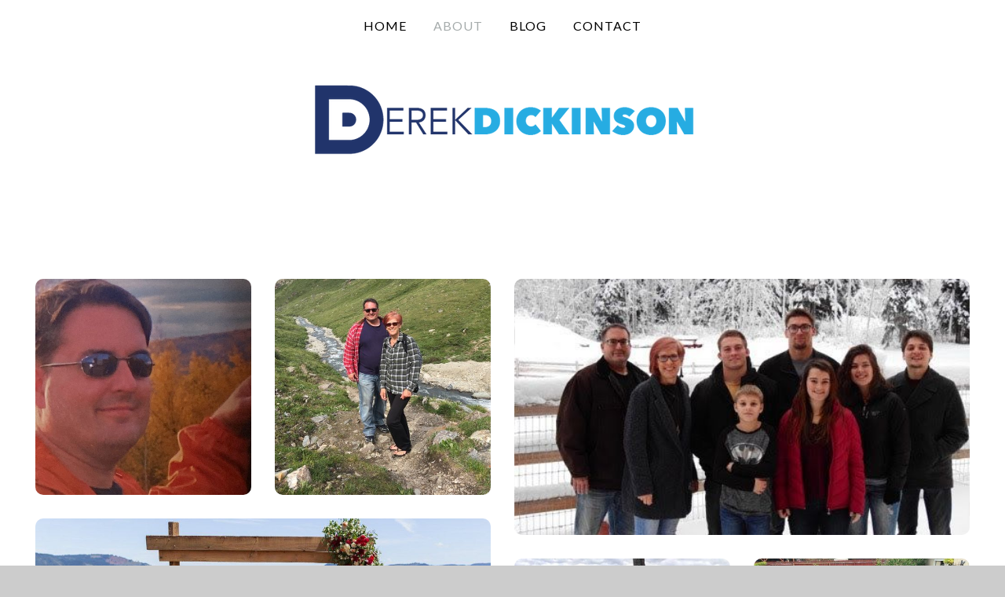

--- FILE ---
content_type: text/html; charset=UTF-8
request_url: http://www.derekdickinson.org/about
body_size: 8535
content:
<!DOCTYPE html>
<html class="wf-loading">
	<head>
		<meta http-equiv="Content-Type" content="text/html; charset=utf-8" />
		<meta name="viewport" content="width=device-width, initial-scale=1.0" />
<meta name="provider" content="snappages" />
<meta http-equiv="X-UA-Compatible" content="IE=Edge"/>
    <meta name="keywords" content="Blog, Derek Dickenson" />
    <meta name="description" content="This is the personal blog of Pastor Derek Dickinson" />
<link rel="shortcut icon" href="https://storage2.snappages.site/sanl87u6lc/assets/favicon.png">
<link rel="canonical" href="http://www.derekdickinson.org/about" />
<title>Derek Dickinson - About</title>
    <script defer src="https://ajax.googleapis.com/ajax/libs/jquery/2.1.3/jquery.min.js"></script>
<script>
	var wid=20256, pid=170854, ptype='basic', tid=23750, custom_fonts = "Lato:100,100italic,300,300italic,regular,italic,700,700italic,900,900italic&display=swap";var page_type="page", render_url="https://site.snappages.site";</script>
<link href="https://assets2.snappages.site/global/styles/website.min.css?v=1768428243" type="text/css" rel="stylesheet" /><script defer src="https://assets2.snappages.site/global/assets/js/website.min.js?v=1768428243" type="text/javascript"></script><link class="core-style" href="https://storage2.snappages.site/sanl87u6lc/assets/themes/23750/style1574823973.css" type="text/css" rel="stylesheet" />
<link href="https://site.snappages.site/assets/icons/fontawesome/webfonts/fa-brands-400.woff2" rel="preload" as="font" type="font/woff2" crossorigin="anonymous"/>
<link href="https://site.snappages.site/assets/icons/fontawesome/webfonts/fa-regular-400.woff2" rel="preload" as="font" type="font/woff2" crossorigin="anonymous"/>
<link href="https://site.snappages.site/assets/icons/fontawesome/webfonts/fa-solid-900.woff2" rel="preload" as="font" type="font/woff2" crossorigin="anonymous"/>
<link href="https://site.snappages.site/assets/icons/fontawesome/css/all.min.css" rel="stylesheet"/>
<link href="https://site.snappages.site/assets/icons/fontawesome/css/all.min.css" rel="stylesheet"/>
<noscript><link href="https://site.snappages.site/assets/icons/fontawesome/css/all.min.css" rel="stylesheet" as="style"/></noscript>
<link href="https://site.snappages.site/assets/icons/fontawesome/css/v4-shims.min.css" rel="preload" as="style" onload="this.rel='stylesheet'"/>
<noscript><link href="https://site.snappages.site/assets/icons/fontawesome/css/v4-shims.min.css" rel="stylesheet" as="style"/></noscript>
<link href="https://assets2.snappages.site/global/assets/icons/pixeden/css/pe-icon-7-stroke.min.css" rel="preload" as="style" onload="this.rel='stylesheet'"/>
<noscript><link href="https://assets2.snappages.site/global/assets/icons/pixeden/css/pe-icon-7-stroke.min.css" rel="stylesheet" as="style"/></noscript>
<link href="https://assets2.snappages.site/global/assets/icons/typicons/typicons.min.css" rel="preload" as="style" onload="this.rel='stylesheet'"/>
<noscript><link href="https://assets2.snappages.site/global/assets/icons/typicons/typicons.min.css" rel="preload" as="stylesheet"/></noscript>
<link href="https://use.typekit.net/hqk1yln.css" rel="stylesheet" />

<!-- Global site tag (gtag.js) - Google Analytics -->
<script async src="https://www.googletagmanager.com/gtag/js?id=UA-180632699-1"></script>
<script>
window.dataLayer = window.dataLayer || [];
function gtag(){dataLayer.push(arguments);}
gtag('js', new Date());
gtag('config', 'UA-180632699-1');
</script>
<svg xmlns="https://www.w3.org/2000/svg" style="display:none;">
    <symbol id="sp-icon-amazon" viewBox="0 0 50 50">
        <g fill-rule="nonzero">
          <path id="Shape" d="M0.0909090909,38.8 C0.242409091,38.53335 0.484818182,38.51665 0.818181818,38.75 C8.39390909,43.58335 16.6363636,46 25.5454545,46 C31.4848182,46 37.3484545,44.78335 43.1363636,42.35 C43.2878636,42.28335 43.5075455,42.18335 43.7954545,42.05 C44.0833182,41.91665 44.2878636,41.81665 44.4090909,41.75 C44.8636364,41.55 45.2196818,41.65 45.4772727,42.05 C45.7348182,42.45 45.6515,42.81665 45.2272727,43.15 C44.6818182,43.58335 43.9848182,44.08335 43.1363636,44.65 C40.5302727,46.35 37.6211818,47.66665 34.4090909,48.6 C31.1969545,49.53335 28.0605909,50 25,50 C20.2727273,50 15.803,49.09165 11.5909091,47.275 C7.37877273,45.45835 3.60604545,42.9 0.272727273,39.6 C0.0909090909,39.43335 0,39.26665 0,39.1 C0,39 0.0302727273,38.9 0.0909090909,38.8 Z M13.7727273,24.55 C13.7727273,22.25 14.2878636,20.28335 15.3181818,18.65 C16.3484545,17.01665 17.7575455,15.78335 19.5454545,14.95 C21.1818182,14.18335 23.1969545,13.63335 25.5909091,13.3 C26.4090909,13.2 27.7424091,13.06665 29.5909091,12.9 L29.5909091,12.05 C29.5909091,9.91665 29.3787727,8.48335 28.9545455,7.75 C28.3181818,6.75 27.3181818,6.25 25.9545455,6.25 L25.5909091,6.25 C24.5909091,6.35 23.7272727,6.7 23,7.3 C22.2727273,7.9 21.803,8.73335 21.5909091,9.8 C21.4696818,10.46665 21.1666364,10.85 20.6818182,10.95 L15.4545455,10.25 C14.9393636,10.11665 14.6818182,9.81665 14.6818182,9.35 C14.6818182,9.25 14.6969545,9.13335 14.7272727,9 C15.2424091,6.03335 16.5075455,3.83335 18.5227273,2.4 C20.5378636,0.96665 22.8939091,0.16665 25.5909091,0 L26.7272727,0 C30.1818182,0 32.8787727,0.98335 34.8181818,2.95 C35.1223778,3.2848521 35.4034595,3.64418094 35.6590909,4.025 C35.9166364,4.40835 36.1211818,4.75 36.2727273,5.05 C36.4242273,5.35 36.5605909,5.78335 36.6818182,6.35 C36.803,6.91665 36.8939091,7.30835 36.9545455,7.525 C37.0151364,7.74165 37.0605909,8.20835 37.0909091,8.925 C37.1211818,9.64165 37.1363636,10.06665 37.1363636,10.2 L37.1363636,22.3 C37.1363636,23.16665 37.25,23.95835 37.4772727,24.675 C37.7045455,25.39165 37.9242273,25.90835 38.1363636,26.225 C38.3484545,26.54165 38.6969545,27.05 39.1818182,27.75 C39.3636364,28.05 39.4545455,28.31665 39.4545455,28.55 C39.4545455,28.81665 39.3333182,29.05 39.0909091,29.25 C36.5757273,31.65 35.2120909,32.95 35,33.15 C34.6363636,33.45 34.1969545,33.48335 33.6818182,33.25 C33.2575455,32.85 32.8863636,32.46665 32.5681818,32.1 C32.25,31.73335 32.0227273,31.46665 31.8863636,31.3 C31.75,31.13335 31.5302727,30.80835 31.2272727,30.325 C30.9242273,29.84165 30.7120909,29.51665 30.5909091,29.35 C28.8939091,31.38335 27.2272727,32.65 25.5909091,33.15 C24.5605909,33.48335 23.2878636,33.65 21.7727273,33.65 C19.4393636,33.65 17.5227273,32.85835 16.0227273,31.275 C14.5227273,29.69165 13.7727273,27.45 13.7727273,24.55 Z M21.5909091,23.55 C21.5909091,24.85 21.8863636,25.89165 22.4772727,26.675 C23.0681818,27.45835 23.8636364,27.85 24.8636364,27.85 C24.9545455,27.85 25.0833182,27.83335 25.25,27.8 C25.4166364,27.76665 25.5302727,27.75 25.5909091,27.75 C26.8636364,27.38335 27.8484545,26.48335 28.5454545,25.05 C28.8787727,24.41665 29.1287727,23.725 29.2954545,22.975 C29.4620909,22.225 29.553,21.61665 29.5681818,21.15 C29.5833182,20.68335 29.5909091,19.91665 29.5909091,18.85 L29.5909091,17.6 C27.8333182,17.6 26.5,17.73335 25.5909091,18 C22.9242273,18.83335 21.5909091,20.68335 21.5909091,23.55 Z M40.6818182,39.65 C40.7424091,39.51665 40.8333182,39.38335 40.9545455,39.25 C41.7120909,38.68335 42.4393636,38.3 43.1363636,38.1 C44.2878636,37.76665 45.4090909,37.58335 46.5,37.55 C46.803,37.51665 47.0909091,37.53335 47.3636364,37.6 C48.7272727,37.73335 49.5454545,37.98335 49.8181818,38.35 C49.9393636,38.55 50,38.85 50,39.25 L50,39.6 C50,40.76665 49.7120909,42.14165 49.1363636,43.725 C48.5605909,45.30835 47.7575455,46.58335 46.7272727,47.55 C46.5757273,47.68335 46.4393636,47.75 46.3181818,47.75 C46.2575455,47.75 46.1969545,47.73335 46.1363636,47.7 C45.9545455,47.6 45.9090909,47.41665 46,47.15 C47.1211818,44.25 47.6818182,42.23335 47.6818182,41.1 C47.6818182,40.73335 47.6211818,40.46665 47.5,40.3 C47.1969545,39.9 46.3484545,39.7 44.9545455,39.7 C44.4393636,39.7 43.8333182,39.73335 43.1363636,39.8 C42.3787727,39.9 41.6818182,40 41.0454545,40.1 C40.8636364,40.1 40.7424091,40.06665 40.6818182,40 C40.6211818,39.93335 40.6060455,39.86665 40.6363636,39.8 C40.6363636,39.76665 40.6515,39.71665 40.6818182,39.65 Z"/>
        </g>
    </symbol>
    <symbol id="sp-icon-roku" viewBox="0 0 50 50">
        <g>
          <path id="Combined-Shape" d="M8,0 L42,0 C46.418278,-8.11624501e-16 50,3.581722 50,8 L50,42 C50,46.418278 46.418278,50 42,50 L8,50 C3.581722,50 5.41083001e-16,46.418278 0,42 L0,8 C-5.41083001e-16,3.581722 3.581722,8.11624501e-16 8,0 Z M9.94591393,22.6758056 C9.94591393,23.9554559 8.93797503,25.0040346 7.705466,25.0040346 L6.5944023,25.0040346 L6.5944023,20.3268077 L7.705466,20.3268077 C8.93797503,20.3268077 9.94591393,21.3746529 9.94591393,22.6758056 Z M15,32 L11.1980679,26.5137477 C12.6117075,25.6540149 13.5405811,24.2489259 13.5405811,22.6758056 C13.5405811,20.0964239 11.1176341,18 8.14917631,18 L3,18 L3,31.9899135 L6.5944023,31.9899135 L6.5944023,27.3332264 L7.6834372,27.3332264 L10.9214498,32 L15,32 Z M19.4209982,23.6089545 C20.3760082,23.6089545 21.1686305,24.9005713 21.1686305,26.4995139 C21.1686305,28.098368 20.3760082,29.3917084 19.4209982,29.3917084 C18.4876486,29.3917084 17.6937241,28.0984122 17.6937241,26.4995139 C17.6937241,24.9006155 18.4876486,23.6089545 19.4209982,23.6089545 Z M24.8610089,26.4995139 C24.8610089,23.4472925 22.4211995,21 19.4209982,21 C16.4217953,21 14,23.4472925 14,26.4995139 C14,29.5540333 16.4217953,32 19.4209982,32 C22.4211995,32 24.8610089,29.5540333 24.8610089,26.4995139 Z M33.154894,21.2236663 L29.0835675,25.3681007 L29.0835675,21.2099662 L25.549974,21.2099662 L25.549974,31.7778363 L29.0835675,31.7778363 L29.0835675,27.4910969 L33.3340371,31.7778363 L37.7816639,31.7778363 L32.3803293,26.2779246 L36.8541742,21.7246949 L36.8541742,27.9961029 C36.8541742,30.0783079 38.0840844,31.9999116 41.1813884,31.9999116 C42.6517766,31.9999116 44.001101,31.1508546 44.6569026,30.3826285 L46.24575,31.7777921 L47,31.7777921 L47,21.2236663 L43.4663631,21.2236663 L43.4663631,28.056914 C43.0684459,28.7640196 42.5140009,29.2086122 41.657092,29.2086122 C40.7876817,29.2086122 40.3887661,28.6838515 40.3887661,27.0054037 L40.3887661,21.2236663 L33.154894,21.2236663 Z"/>
        </g>
    </symbol>
    <symbol id="sp-icon-google-play" viewBox="0 0 50 50">
	    <g fill-rule="nonzero">
	      <path id="top" d="M7.60285132,19.9078411 C12.5081466,14.9434827 20.3874745,6.92617108 24.6425662,2.55295316 L27.0855397,0.0509164969 L30.6904277,3.63645621 C32.6802444,5.62627291 34.2953157,7.30040733 34.2953157,7.35947047 C34.2953157,7.55651731 3.60386965,24.6751527 3.2296334,24.6751527 C3.01272912,24.6751527 4.70723014,22.8431772 7.60285132,19.9078411 Z" transform="matrix(1 0 0 -1 0 24.726)"/>
	            <path id="Shape" d="M0.767311609,49.8798639 C0.5901222,49.6828171 0.353869654,49.2693751 0.235234216,48.9735503 C0.0773930754,48.5794566 0.0183299389,41.3498232 0.0183299389,25.6690696 C0.0183299389,0.749517674 -0.0407331976,2.04992501 1.20010183,1.16295963 L1.83044807,0.709802806 L13.9256619,12.8050167 L26.0213849,24.9012488 L22.9088595,28.05298 C21.1950102,29.7866867 15.5804481,35.4796602 10.4394094,40.7194769 C1.61405295,49.6833262 1.06262729,50.2148945 0.767311609,49.8798639 Z" transform="matrix(1 0 0 -1 0 50.66)"/>
	            <path id="Shape" d="M32.1283096,28.868403 L28.287169,25.0272624 L31.5376782,21.7375476 C33.3304481,19.9249203 34.8864562,18.408627 34.9852342,18.3689121 C35.2214868,18.309849 45.0320774,23.6876494 45.5442974,24.1601545 C45.7413442,24.3373439 45.9974542,24.7711525 46.1155804,25.1453887 C46.450611,26.1499712 45.938391,27.0364274 44.5595723,27.8638205 C43.5748473,28.454961 37.3691446,31.9417227 36.3447047,32.4732909 C35.9893075,32.6703378 35.5560081,32.2961015 32.1283096,28.868403 Z" transform="matrix(1 0 0 -1 0 50.884)"/>
	            <path id="bottom" d="M16.1323829,37.9725051 C10.0850305,31.9643585 5.19959267,27.0392057 5.27851324,27.0392057 C5.33757637,27.0392057 5.84979633,27.2953157 6.401222,27.6104888 C7.48472505,28.2016293 28.8783096,39.9419552 31.3406314,41.2815682 C33.9210794,42.660387 34.0198574,42.1680244 30.4541752,45.7535642 C28.7204684,47.4872709 27.2627291,48.9052953 27.203666,48.9052953 C27.1446029,48.885947 22.160387,43.9806517 16.1323829,37.9725051 Z" transform="matrix(1 0 0 -1 0 75.945)"/>
	    </g>
    </symbol>
    <symbol id="sp-icon-apple" viewBox="0 0 50 50">
	    <g fill-rule="nonzero">
	      <path id="Shape" d="M33.9574406,26.5634279 C34.0276124,34.1300976 40.5866722,36.6480651 40.6593407,36.6801167 C40.6038808,36.8576056 39.6113106,40.2683744 37.2037125,43.7914576 C35.1223643,46.8374278 32.9623738,49.8720595 29.5596196,49.9349127 C26.2160702,49.9966052 25.1409344,47.9496797 21.3183084,47.9496797 C17.4968415,47.9496797 16.3023155,49.8721487 13.1372718,49.9966945 C9.85274871,50.1212403 7.35152871,46.7030612 5.25306112,43.668251 C0.964911488,37.4606036 -2.31212183,26.1269374 2.08810657,18.476523 C4.27404374,14.6772963 8.18048359,12.2714647 12.420574,12.2097721 C15.6458924,12.1481688 18.6901193,14.3824933 20.6618852,14.3824933 C22.6324029,14.3824933 26.3318047,11.6955185 30.2209468,12.0901367 C31.8490759,12.1579896 36.4193394,12.748667 39.353895,17.0498265 C39.1174329,17.1966031 33.9007325,20.2374843 33.9574406,26.5634279 M27.6736291,7.98325071 C29.4174035,5.86972218 30.5910653,2.92749548 30.2708784,0 C27.7573538,0.101154388 24.7179418,1.67712725 22.9150518,3.78949514 C21.2993165,5.66009243 19.8842887,8.65410161 20.2660876,11.5236543 C23.0677001,11.7406943 25.9297656,10.0981184 27.6736291,7.98325071"/>
	    </g>
    </symbol>
    <symbol id="sp-icon-windows" viewBox="0 0 50 50">
	    <g fill-rule="nonzero">
	      <path id="Shape" d="M0,7.0733463 L20.3540856,4.30155642 L20.3628405,23.9346304 L0.0184824903,24.0503891 L0,7.07354086 L0,7.0733463 Z M20.344358,26.1964981 L20.3599222,45.8466926 L0.0157587549,43.0496109 L0.0145914397,26.064786 L20.3441634,26.1964981 L20.344358,26.1964981 Z M22.8116732,3.93871595 L49.7992218,0 L49.7992218,23.6848249 L22.8116732,23.8988327 L22.8116732,3.93891051 L22.8116732,3.93871595 Z M49.8054475,26.381323 L49.7990272,49.9593385 L22.8114786,46.1503891 L22.7737354,26.3371595 L49.8054475,26.381323 Z"/>
	    </g>
    </symbol>
</svg>

	</head>
	<body>
		<div id="sp-wrapper">
			<header id="sp-header">
				<div id="sp-bar"><div id="sp-bar-text"><span></span></div><div id="sp-bar-social" class="sp-social-holder" data-style="icons" data-shape="circle"><a class="facebook" href="" target="_blank" data-type="facebook"><i class="fa fa-fw fa-facebook"></i></a><a class="twitter" href="" target="_blank" data-type="twitter"><i class="fa fa-fw fa-twitter"></i></a><a class="pinterest" href="" target="_blank" data-type="pinterest"><i class="fa fa-fw fa-pinterest"></i></a><a class="instagram" href="" target="_blank" data-type="instagram"><i class="fa fa-fw fa-instagram"></i></a></div></div>
				<div id="sp-logo"><img src="https://storage2.snappages.site/sanl87u6lc/assets/images/1591786_593x120_500.png" width="499px"/></div>
				<div id="sp-nav"><nav id="sp-nav-links"><ul><li style="z-index:1250;" id="nav_home" data-type="basic"><a href="/" target="_self"><span></span>Home</a></li><li style="z-index:1251" id="nav_about" class="selected" data-type="basic"><a href="/about" target="_self"><span></span>About</a></li><li style="z-index:1248;" id="nav_blog" data-type="blog"><a href="/blog" target="_self"><span></span>Blog</a></li><li style="z-index:1247;" id="nav_contact" data-type="basic"><a href="/contact" target="_self"><span></span>Contact</a></li></ul></nav></div><div id="sp-nav-button"></div>
			</header>
			<main id="sp-content">
				<section class="sp-section sp-scheme-0" data-index="" data-scheme="0"><div class="sp-section-slide"  data-label="Main" ><div class="sp-section-content" ><div class="sp-grid sp-col sp-col-24"><div class="sp-row"><div class="sp-col sp-col-12"><div class="sp-row"><div class="sp-col sp-col-6"><div class="sp-block sp-image-block " data-type="image" data-id="04822acb-50b3-4dd2-9f39-3637bc7c312d" style="padding-top:15px;padding-bottom:15px;padding-left:15px;padding-right:15px;"><div class="sp-block-content"  style=""><div class="sp-image-holder" style="background-image:url(https://storage2.snappages.site/sanl87u6lc/assets/images/1646408_3024x4032_500.jpeg);"  data-source="sanl87u6lc/assets/images/1646408_3024x4032_2500.jpeg" data-shape="rounded" data-fill="true" data-ratio="square"><img src="https://storage2.snappages.site/sanl87u6lc/assets/images/1646408_3024x4032_500.jpeg" class="fill" alt="" /><div class="sp-image-title"></div><div class="sp-image-caption"></div></div></div></div></div><div class="sp-col sp-col-6"><div class="sp-block sp-image-block " data-type="image" data-id="9f97c4ed-dfab-4050-b29f-a2661ecd1dfb" style="padding-top:15px;padding-bottom:15px;padding-left:15px;padding-right:15px;"><div class="sp-block-content"  style="max-width:640px;"><div class="sp-image-holder" style="background-image:url(https://storage2.snappages.site/sanl87u6lc/assets/images/1646398_2448x3264_500.JPG);"  data-source="sanl87u6lc/assets/images/1646398_2448x3264_2500.JPG" data-shape="rounded" data-fill="true" data-ratio="square" data-pos="bottom-center"><img src="https://storage2.snappages.site/sanl87u6lc/assets/images/1646398_2448x3264_500.JPG" class="fill" alt="" /><div class="sp-image-title"></div><div class="sp-image-caption"></div></div></div></div></div></div><div class="sp-block sp-image-block " data-type="image" data-id="4b4f0bef-76e9-40aa-84fd-83efc071f8ad" style="padding-top:15px;padding-bottom:15px;padding-left:15px;padding-right:15px;"><div class="sp-block-content"  style=""><div class="sp-image-holder" style="background-image:url(https://storage2.snappages.site/sanl87u6lc/assets/images/1646323_1200x800_500.jpg);"  data-source="sanl87u6lc/assets/images/1646323_1200x800_2500.jpg" data-shape="rounded" data-fill="true" data-ratio="sixteen-nine"><img src="https://storage2.snappages.site/sanl87u6lc/assets/images/1646323_1200x800_500.jpg" class="fill" alt="" /><div class="sp-image-title"></div><div class="sp-image-caption"></div></div></div></div></div><div class="sp-col sp-col-12"><div class="sp-block sp-image-block " data-type="image" data-id="f7debf29-d816-4d52-ab20-b2dba1235996" style="padding-top:15px;padding-bottom:15px;padding-left:15px;padding-right:15px;"><div class="sp-block-content"  style=""><div class="sp-image-holder" style="background-image:url(https://storage2.snappages.site/sanl87u6lc/assets/images/1646328_480x360_500.JPG);"  data-source="sanl87u6lc/assets/images/1646328_480x360_2500.JPG" data-shape="rounded" data-ratio="sixteen-nine"><img src="https://storage2.snappages.site/sanl87u6lc/assets/images/1646328_480x360_500.JPG" class="fill" alt="" /><div class="sp-image-title"></div><div class="sp-image-caption"></div></div></div></div><div class="sp-row"><div class="sp-col sp-col-6"><div class="sp-block sp-image-block " data-type="image" data-id="e1b90056-a7b5-43b7-ba8c-9213590712d2" style="padding-top:15px;padding-bottom:15px;padding-left:15px;padding-right:15px;"><div class="sp-block-content"  style=""><div class="sp-image-holder" style="background-image:url(https://storage2.snappages.site/sanl87u6lc/assets/images/1646333_3264x2448_500.JPG);"  data-source="sanl87u6lc/assets/images/1646333_3264x2448_2500.JPG" data-shape="rounded" data-fill="true" data-ratio="square"><img src="https://storage2.snappages.site/sanl87u6lc/assets/images/1646333_3264x2448_500.JPG" class="fill" alt="" /><div class="sp-image-title"></div><div class="sp-image-caption"></div></div></div></div></div><div class="sp-col sp-col-6"><div class="sp-block sp-image-block " data-type="image" data-id="4d8647a3-9e7b-418d-8f33-1dc3908d2d4e" style="padding-top:15px;padding-bottom:15px;padding-left:15px;padding-right:15px;"><div class="sp-block-content"  style=""><div class="sp-image-holder" style="background-image:url(https://storage2.snappages.site/sanl87u6lc/assets/images/1646403_2448x3264_500.JPG);"  data-source="sanl87u6lc/assets/images/1646403_2448x3264_2500.JPG" data-shape="rounded" data-fill="true" data-ratio="square"><img src="https://storage2.snappages.site/sanl87u6lc/assets/images/1646403_2448x3264_500.JPG" class="fill" alt="" /><div class="sp-image-title"></div><div class="sp-image-caption"></div></div></div></div></div></div></div></div></div></div></div></section><section class="sp-section sp-scheme-0" data-index="" data-scheme="0"><div class="sp-section-slide"  data-label="Main" ><div class="sp-section-content" ><div class="sp-grid sp-col sp-col-24"><div class="sp-block sp-heading-block " data-type="heading" data-id="bb906c7f-618c-41ea-a68e-dfb88b66d92e" style="text-align:center;"><div class="sp-block-content"  style=""><span class='h2' ><h2 >This is our story.</h2></span></div></div><div class="sp-block sp-text-block " data-type="text" data-id="ac68a6fd-d8c5-4683-b5e5-b57278235c6b" style="text-align:center;padding-left:40px;padding-right:40px;"><div class="sp-block-content"  style="max-width:700px;">Hi! We're Derek and Dellie Dickinson. &nbsp;We are in our 50's and have been married over 20 years. We have been blessed with five delightful children: Joseph, Jack, Maria, Tony, and Henry.<br><br>I (Derek) became a Christian at an early age and rededicated myself to the faith during my years as a business major at Taylor University after a time of searching for logical reasons to believe the Bible's claims about Jesus Christ. My wife has taken a more unique road to faith that requires more than one cup of coffee to tell, but was finally baptized while in graduate school earning her master's degree in counseling. It was while we were in graduate school at Cincinnati Bible Seminary that we met, fell in love, and were married. I was working on two degrees in theology and one in education, but more importantly was storing ice cream in Dellie's freezer just down the hall. We got to know each other over ice cream and the rest is history. I have served as a minister for over 20 years; first in Kentucky and then in Indiana, and am currently involved in growing Journey Christian Church. Dellie worked as a therapist at St. Francis Hospital for five years (prior to that was in private practice), and currently has a private practice here in Fairbanks as a Licensed Professional Counselor. In July of 2003, we left Indiana and enjoyed a once in a lifetime trip across the country from Indianapolis to Fairbanks, Alaska to start a new congregation, Journey Christian Church. We would love the opportunity to get to know you and invite you to join us as we continue the exciting new adventure of Journey Christian Church!</div></div><div class="sp-block sp-button-block " data-type="button" data-id="5a416ced-b0db-4325-88fb-adaf848e733f" style="text-align:center;"><div class="sp-block-content"  style=""><span class="text-reset"><a class="sp-button solid" href="http://journeychristianalaska.org" target="_blank"  data-label="Journey Christian Church" data-icon="leanpub" data-group="fontawesome" data-padding="17" data-style="solid" data-color="#c0392b" data-text-color="#ffffff" style="padding:17px;background-color:#c0392b !important;color:#ffffff !important;"><i class="fa fa-leanpub fa-lg fa-fw"></i>Journey Christian Church</a></span></div></div></div></div></div></section>
			</main>
			<footer id="sp-footer">
				<section class="sp-section sp-scheme-3" data-index="42" data-scheme="3"><div class="sp-section-slide"  data-label="Main" ><div class="sp-section-content" ><div class="sp-grid sp-col sp-col-24"><div class="sp-row"><div class="sp-col sp-col-8"><div class="sp-block sp-heading-block " data-type="heading" data-id="9" style="text-align:left;"><div class="sp-block-content"  style=""><span class='h3' ><h3 >About&nbsp;</h3></span></div></div><div class="sp-block sp-text-block " data-type="text" data-id="10" style="text-align:left;"><div class="sp-block-content"  style="">This is the personal blog of Pastor Derek Dickinson,</div></div><div class="sp-block sp-button-block " data-type="button" data-id="41" style=""><div class="sp-block-content"  style=""><span class="text-reset"><a class="sp-button" href="/cdn-cgi/l/email-protection#a3e7c6d1c6c8e7cac0c8cacdd0cccde3c9ccd6d1cdc6dac2cfc2d0c8c28dccd1c49cd0d6c1c9c6c0d79e" target="" data-label="Email Pastor Derek" style="">Email Pastor Derek</a></span></div></div></div><div class="sp-col sp-col-8"><div class="sp-block sp-heading-block " data-type="heading" data-id="17" style="text-align:left;"><div class="sp-block-content"  style=""><span class='h3' ><h3 >Contact Info</h3></span></div></div><div class="sp-block sp-text-block " data-type="text" data-id="18" style="text-align:left;"><div class="sp-block-content"  style="">907-455-4433<br>1201 Hoselton Rd,<br>Fairbanks, AK 99709</div></div></div><div class="sp-col sp-col-8"><div class="sp-block sp-heading-block " data-type="heading" data-id="1" style="text-align:left;"><div class="sp-block-content"  style=""><span class='h3' ><h3 >Follow Me</h3></span></div></div><div class="sp-block sp-button-block " data-type="button" data-id="38" style=""><div class="sp-block-content"  style=""><span class="text-reset"><a class="sp-button" href="http://journeychristianalaska.org" target="_blank"  data-label="Journey Chrisitan Church" style="">Journey Chrisitan Church</a></span></div></div><div class="sp-block sp-social-block " data-type="social" data-id="20" style=""><div class="sp-block-content"  style=""><div class="sp-social-holder" style="font-size:25px;margin-top:-0px;"  data-style="icons" data-shape="square"><a class="facebook" href="https://www.facebook.com/derek.dickinson.18" target="_blank" style="margin-right:0px;margin-top:0px;"><i class="fa fa-fw fa-facebook"></i></a></div></div></div></div></div></div></div></div></section><div id="sp-footer-extra"><div id="sp-footer-brand"><a href="https://snappages.com?utm_source=user&utm_medium=footer" target="_blank" title="powered by SnapPages Website Builder">powered by &nbsp;<span>SnapPages</span></a></div></div>
			</footer>
		</div>
	
	<script data-cfasync="false" src="/cdn-cgi/scripts/5c5dd728/cloudflare-static/email-decode.min.js"></script><script defer src="https://static.cloudflareinsights.com/beacon.min.js/vcd15cbe7772f49c399c6a5babf22c1241717689176015" integrity="sha512-ZpsOmlRQV6y907TI0dKBHq9Md29nnaEIPlkf84rnaERnq6zvWvPUqr2ft8M1aS28oN72PdrCzSjY4U6VaAw1EQ==" data-cf-beacon='{"version":"2024.11.0","token":"7dc07d817fd248dd91adae91a0c3cb80","r":1,"server_timing":{"name":{"cfCacheStatus":true,"cfEdge":true,"cfExtPri":true,"cfL4":true,"cfOrigin":true,"cfSpeedBrain":true},"location_startswith":null}}' crossorigin="anonymous"></script>
</body>
</html>
